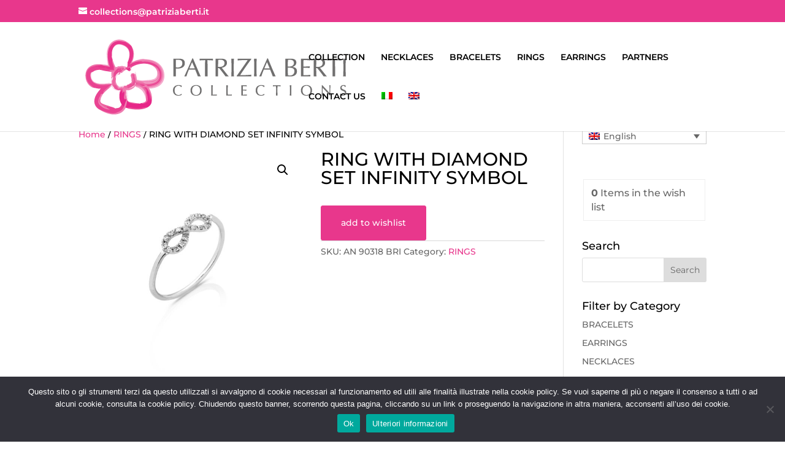

--- FILE ---
content_type: text/css
request_url: https://www.patriziaberti.it/wp-content/themes/Divi-child-theme/style.css?ver=4.27.5
body_size: 209
content:
/*
Theme Name: Divi Child theme of Divi
Theme URI: 
Description: Child theme of Divi theme for the Divi theme
Author: <a href="http://www.elegantthemes.com">Elegant Themes</a>
Author URI: 
Template: Divi
Version: 4.7.7
*/

/* Generated by Orbisius Child Theme Creator (https://orbisius.com/products/wordpress-plugins/orbisius-child-theme-creator/) on Wed, 30 Dec 2020 11:17:38 +0000 */ 
/* The plugin now uses the recommended approach for loading the css files.*/

